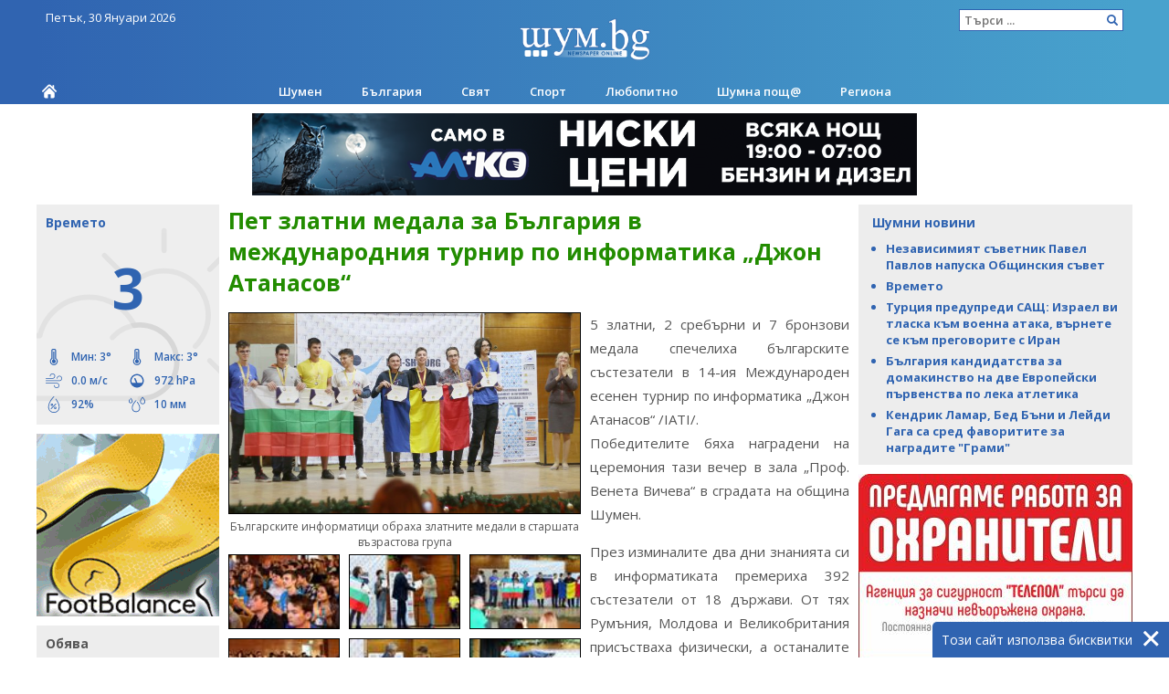

--- FILE ---
content_type: text/html; charset=utf-8
request_url: https://www.shum.bg/article/231575/3/
body_size: 12383
content:
<!DOCTYPE html>
<html lang="bg">
<head>
    <meta charset="utf-8">
    <title>Пет златни медала за България в международния турнир по информатика „Джон Атанасов“ - ШУМ.БГ</title>
    <meta name="viewport" content="width=device-width, initial-scale=1.0"/>
    <link rel="apple-touch-icon" sizes="57x57" href="https://cdn.shum.bg/static/shum/img/favicon/apple-icon-57x57.959ff2a81cb7.png">
    <link rel="apple-touch-icon" sizes="60x60" href="https://cdn.shum.bg/static/shum/img/favicon/apple-icon-60x60.bbc5e10f26cc.png">
    <link rel="apple-touch-icon" sizes="72x72" href="https://cdn.shum.bg/static/shum/img/favicon/apple-icon-72x72.0fdd6e234071.png">
    <link rel="apple-touch-icon" sizes="76x76" href="https://cdn.shum.bg/static/shum/img/favicon/apple-icon-76x76.43e86e5c09df.png">
    <link rel="apple-touch-icon" sizes="114x114" href="https://cdn.shum.bg/static/shum/img/favicon/apple-icon-114x114.1afb2be2819f.png">
    <link rel="apple-touch-icon" sizes="120x120" href="https://cdn.shum.bg/static/shum/img/favicon/apple-icon-120x120.ea3024bb3d4b.png">
    <link rel="apple-touch-icon" sizes="144x144" href="https://cdn.shum.bg/static/shum/img/favicon/apple-icon-144x144.abaefbb6c6b9.png">
    <link rel="apple-touch-icon" sizes="152x152" href="https://cdn.shum.bg/static/shum/img/favicon/apple-icon-152x152.45fc025ef271.png">
    <link rel="apple-touch-icon" sizes="180x180" href="https://cdn.shum.bg/static/shum/img/favicon/apple-icon-180x180.991a87a41b3a.png">
    <link rel="icon" type="image/png" sizes="192x192" href="https://cdn.shum.bg/static/shum/img/favicon/android-icon-192x192.5b979d5cfbe5.png">
    <link rel="icon" type="image/png" sizes="32x32" href="https://cdn.shum.bg/static/shum/img/favicon/favicon-32x32.e686f2ec84a6.png">
    <link rel="icon" type="image/png" sizes="96x96" href="https://cdn.shum.bg/static/shum/img/favicon/favicon-96x96.cdd78bd39c94.png">
    <link rel="icon" type="image/png" sizes="16x16" href="https://cdn.shum.bg/static/shum/img/favicon/favicon-16x16.25bfc91fe316.png">
    <meta name="msapplication-TileColor" content="#ffffff">
    <meta name="msapplication-TileImage" content="https://cdn.shum.bg/static/shum/img/favicon/ms-icon-144x144.abaefbb6c6b9.png">
    <meta name="google-site-verification" content="74Gj9QIart0DP2-dZXH389jJYxUbKDTcPcEgh2ahxqs" />
    <meta name="facebook-domain-verification" content="owq3dq53z8fq7lqfm269hdr8pn95bs" />
    <meta name="theme-color" content="#598AD2">

    <meta name="description"
          content="5 златни, 2 сребърни и 7 бронзови медала спечелиха българските състезатели в 14-ия Международен есенен турнир по информатика &amp;bdquo;Джон Атанасов&amp;ldquo; /IATI/."/>
    <meta name="keywords"
          content="новини шумен, шумен, нови пазар, каспичан, новини, шум.бг, shum.bg, шум бг"/>
    <meta name="author" content="ШУМ.БГ">
    
    <meta name="news_keywords" content="Новини, Шумен">

    
    
        <link rel="standout" href="http://shum.bg/article/231575/"/>
    


    <meta property="og:url" content="https://www.shum.bg/article/231575/3/"/>
    <meta property="og:title" content="Пет златни медала за България в международния турнир по информатика „Джон Атанасов“ - ШУМ.БГ"/>
    <meta property="og:locale" content="bg_BG"/>
    <meta property="og:site_name" content="ШУМ.БГ"/>
    <meta property="og:description"
          content="5 златни, 2 сребърни и 7 бронзови медала спечелиха българските състезатели в 14-ия Международен есенен турнир по информатика &amp;bdquo;Джон Атанасов&amp;ldquo; /IATI/.">
    <meta property="og:type" content="website"/>

    <link rel="image_src" href="https://cdn.shum.bg/media/articles/images/original/310be8b8-a4a6-42d4-8362-b05e8acdf375.jpg"/>
    <meta property="og:image" content="https://cdn.shum.bg/media/articles/images/original/310be8b8-a4a6-42d4-8362-b05e8acdf375.jpg"/>

    <script type="text/javascript">
        var csrf_token = "rSsQNRNvDRPDwqnS6EwVb3ot4A66pi7RwN7hIbZpt6ltojFC3dXzPfy7OCF9rkGy";
    </script>


    

    

    <!-- HTML5 shim, for IE6-8 support of HTML5 elements -->
    <!--[if lt IE 9]>
    <script src="//html5shim.googlecode.com/svn/trunk/html5.js"></script>
    <![endif]-->
    <link href="https://cdn.shum.bg/static/css/style.d54d8bbd9e78.css" rel="stylesheet" type="text/css" />
    <script type="text/javascript" src="https://cdn.shum.bg/static/js/all.8a3e81fa3e34.js" charset="utf-8"></script>
    <!-- Meta Pixel Code -->
    <script>
        !function(f,b,e,v,n,t,s)
        {if(f.fbq)return;n=f.fbq=function(){n.callMethod?
        n.callMethod.apply(n,arguments):n.queue.push(arguments)};
        if(!f._fbq)f._fbq=n;n.push=n;n.loaded=!0;n.version='2.0';
        n.queue=[];t=b.createElement(e);t.async=!0;
        t.src=v;s=b.getElementsByTagName(e)[0];
        s.parentNode.insertBefore(t,s)}(window, document,'script',
        'https://connect.facebook.net/en_US/fbevents.js');
        fbq('init', '1109970074202909');
        fbq('track', 'PageView');
    </script>
    <noscript><img height="1" width="1" style="display:none"
    src="https://www.facebook.com/tr?id=1109970074202909&ev=PageView&noscript=1"
    /></noscript>
    <!-- End Meta Pixel Code -->
</head>
<body>
<div class="ads-zone" id="ads-zone-zonewallpaper"  
     
     
>
    
        
        
    
</div>
<header class="desktop-new">

        <div class="wrapper">
        <div class="xmas-wrapper">
            <span class="today">
                
                    Петък, 30 Януари 2026
                
            </span>

    <form action="/search/article/" method="get">
        <input type="text" name="text" placeholder="Търси ..."/>
        <input type="hidden" name="submit"/>
    </form>

    <div class="logo">
        <a href="/"><img src="https://cdn.shum.bg/static/shum/img/logo.6da331de49b7.png" alt="Начална страница"></a>
        <p>ШУМ.БГ</p>
    </div>

    

    <nav class="categories-new">
        <a class="home" href="/"></a>

        <ul>
            
                <li class="">
                    <a href="/category/37/">Шумен</a>

                    
                </li>
            
                <li class="">
                    <a href="/category/33/">България</a>

                    
                </li>
            
                <li class="">
                    <a href="/category/40/">Свят</a>

                    
                </li>
            
                <li class="">
                    <a href="/category/42/">Спорт</a>

                    
                </li>
            
                <li class="">
                    <a href="/category/41/">Любопитно</a>

                    
                </li>
            
                <li class="">
                    <a href="/category/66/">Шумна пощ@</a>

                    
                </li>
            
                <li class="">
                    <a href="/category/49/">Региона</a>

                    
                        
                            
                                <ul>
                            
                        <li class="">
                            <a href="/category/51/?p=49">
                                Велики Преслав
                            </a>
                        </li>
                        
                        
                            
                        <li class="">
                            <a href="/category/53/?p=49">
                                Върбица
                            </a>
                        </li>
                        
                        
                            
                        <li class="">
                            <a href="/category/55/?p=49">
                                Каспичан
                            </a>
                        </li>
                        
                        
                            
                        <li class="">
                            <a href="/category/54/?p=49">
                                Нови пазар
                            </a>
                        </li>
                        
                        
                            
                        <li class="">
                            <a href="/category/57/?p=49">
                                Хитрино
                            </a>
                        </li>
                        
                        
                            
                        <li class="">
                            <a href="/category/56/?p=49">
                                Смядово
                            </a>
                        </li>
                        
                        
                            
                        <li class="">
                            <a href="/category/124/?p=49">
                                Каолиново
                            </a>
                        </li>
                        
                        
                            
                        <li class="">
                            <a href="/category/129/?p=49">
                                Никола Козлево
                            </a>
                        </li>
                        
                            </ul>
                        
                        
                    
                </li>
            
        </ul>
    </nav>

        </div>
        </div>
</header>

<div class="ads-zone" id="ads-zone-zoneheader"  
     
     
>
    
        
        
            <span data-ad-id="937"></span>
            
                
                    <a
                        
                            href="javascript:void(0);"
                            onclick="ad(this, 937);"
                            target="_blank" rel="nofollow"
                       
                       
                       >
                        <img src="https://cdn.shum.bg/media/ads/zoneheader/66731274-4994-4948-a1ad-c6542aebcb46.png" alt="" />
                    </a>
                    
                
            
            
        
    
</div>

<div class="site">
    <header class="phone">
        <a class="handle">
            <img src="https://cdn.shum.bg/static/shum/img/menu.6330ee99854e.svg"/>
        </a>
        <a class="logo" href="/"><img src="https://cdn.shum.bg/static/shum/img/logo-phone.699b6edfc170.svg"
                                                      alt="Home"></a>
        <a class="temperature" href="/page/weather/">
            <span>3°</span>
        </a>
    </header>
    <header class="desktop">
        <span>
            
                Петък, 30 Януари 2026
            
        </span>

        <form action="/search/article/" method="get">
            <input type="text" name="text" placeholder="Търси ..."/>
            <input type="hidden" name="submit"/>
        </form>

        <div>
            <a href="/"><img src="https://cdn.shum.bg/static/shum/img/logo.6da331de49b7.png" alt="Начална страница"></a>

            <p>ШУМ.БГ</p>
            <div>
                <div class="ads-zone" id="ads-zone-zoneheader"  
     
     
>
    
        
        
            <span data-ad-id="937"></span>
            
                
                    <a
                        
                            href="javascript:void(0);"
                            onclick="ad(this, 937);"
                            target="_blank" rel="nofollow"
                       
                       
                       >
                        <img src="https://cdn.shum.bg/media/ads/zoneheader/66731274-4994-4948-a1ad-c6542aebcb46.png" alt="" />
                    </a>
                    
                
            
            
        
    
</div>
            </div>
        </div>
    </header>
    <div class="phone-sidebar-overlay"></div>
    <div class="phone-sidebar">
        

    <nav class="categories">
        <h2><a href="/">Начало</a></h2>
        <ul>
            
                <li class="" style="color: ">
                    <a href="/category/37/" style="color: ">
                        Шумен
                    </a>

                    
                </li>
            
                <li class="" style="color: ">
                    <a href="/category/33/" style="color: ">
                        България
                    </a>

                    
                </li>
            
                <li class="" style="color: ">
                    <a href="/category/40/" style="color: ">
                        Свят
                    </a>

                    
                </li>
            
                <li class="" style="color: ">
                    <a href="/category/42/" style="color: ">
                        Спорт
                    </a>

                    
                </li>
            
                <li class="" style="color: ">
                    <a href="/category/41/" style="color: ">
                        Любопитно
                    </a>

                    
                </li>
            
                <li class="" style="color: ">
                    <a href="/category/66/" style="color: ">
                        Шумна пощ@
                    </a>

                    
                </li>
            
                <li class="" style="color: ">
                    <a href="/category/49/" style="color: ">
                        Региона
                    </a>

                    
                        
                            
                                <ul style="display: none;">
                            
                        <li class="">
                            <a href="/category/51/?p=49">
                                Велики Преслав
                            </a>
                        </li>
                        
                        
                            
                        <li class="">
                            <a href="/category/53/?p=49">
                                Върбица
                            </a>
                        </li>
                        
                        
                            
                        <li class="">
                            <a href="/category/55/?p=49">
                                Каспичан
                            </a>
                        </li>
                        
                        
                            
                        <li class="">
                            <a href="/category/54/?p=49">
                                Нови пазар
                            </a>
                        </li>
                        
                        
                            
                        <li class="">
                            <a href="/category/57/?p=49">
                                Хитрино
                            </a>
                        </li>
                        
                        
                            
                        <li class="">
                            <a href="/category/56/?p=49">
                                Смядово
                            </a>
                        </li>
                        
                        
                            
                        <li class="">
                            <a href="/category/124/?p=49">
                                Каолиново
                            </a>
                        </li>
                        
                        
                            
                        <li class="">
                            <a href="/category/129/?p=49">
                                Никола Козлево
                            </a>
                        </li>
                        
                            </ul>
                        
                        
                    
                </li>
            
        </ul>
    </nav>

        
        <form class="search" action="/search/article/" method="get">
            <input type="text" name="text" placeholder="Търси ..." autocomplete="off"
                   onclick="setTimeout(function(){this.parentNode.parentNode.scrollTop = this.parentNode.parentNode.scrollHeight}.bind(this),300)"
            />
            <input type="hidden" name="submit"/>
        </form>
    </div>

    <div class="left-sidebar">
        
    <div class="weather-widget cold night">
        <a href="/page/weather/">
            <h2>Времето</h2>

            <div class="current">3</div>

            <div class="item half" title="Минимална температура за деня измерена в 00:00 ч.">
                <img src="https://cdn.shum.bg/static/weather/temperature.258f7a461c95.svg"/>
                <span>Мин: 3°</span>
            </div>
            <div class="item half" title="Максимална температура за деня измерена в 00:00 ч.">
                <img src="https://cdn.shum.bg/static/weather/temperature.258f7a461c95.svg"/>
                <span>Макс: 3°</span>
            </div>
            
                <div class="item half" title="Сила на вятър: 0 км/ч - тих">
                    <img src="https://cdn.shum.bg/static/weather/wind.fe29bf324acf.svg"/>
                    <span>0.0 м/с</span>
                </div>
                <div class="item half" title="Атмосферно налягане">
                    <img src="https://cdn.shum.bg/static/weather/pressure.a15383cedc0f.svg"/>
                    <span>972 hPa</span>
                </div>
                <div class="item half" title="Влажност на въздуха">
                    <img src="https://cdn.shum.bg/static/weather/humidity.cd450cf366d0.svg"/>
                    <span>92%</span>
                </div>
                <div class="item half" title="Общо валежи за днес">
                    <img src="https://cdn.shum.bg/static/weather/rain.c3de9b876041.svg"/>
                    <span>10 мм</span>
                </div>

            
        </a>
    </div>


        <div class="ads-zone" id="ads-zone-political"  
     
     
>
    
        
        
    
</div>

        <div class="ads-zone" id="ads-zone-zoneitem"  
     
     
>
    
        
        
            <span data-ad-id="680"></span>
            
                
                    <a
                        
                            href="javascript:void(0);"
                            onclick="ad(this, 680);"
                            target="_blank" rel="nofollow"
                       
                       
                       >
                        <img src="https://cdn.shum.bg/media/ads/zoneitem/2d5b28fd-0c63-4291-bad5-4f0891afe1a2.gif" alt="магазин кребс" />
                    </a>
                    
                
            
            
        
    
</div>

        
    <div class="highlights">
        <a href="/article/266381/">
            <h2>Обява</h2>
            
                <img src="https://cdn.shum.bg/media/articles/images/items/2eb6f1ae-88e6-4287-a4eb-c821da2cf48e.jpg"
                     alt="Обява"/>
            
            <p>за обществено обсъждане на частично изменение на общ устройствен план  на община Каолиново</p>
        </a>
    </div>

        

        <div class="ads-zone" id="ads-zone-zonelinks"  
     style="display: none;" 
     
>
    
        
        
    
</div>
    </div>
    <div class="right-sidebar">
        
    <div class="featured-articles" role="complementary">
        <h2>Шумни новини</h2>

        <ul>
            
                <li><h3>
                    
                    <a href="/article/266897/">Независимият съветник Павел Павлов напуска Oбщинския съвет</a></h3>
                </li>
            
                <li><h3>
                    
                    <a href="/article/266909/">Времето</a></h3>
                </li>
            
                <li><h3>
                    
                    <a href="/article/266907/">Турция предупреди САЩ: Израел ви тласка към военна атака, върнете се към преговорите с Иран</a></h3>
                </li>
            
                <li><h3>
                    
                    <a href="/article/266906/">България кандидатства за домакинство на две Европейски първенства по лека атлетика</a></h3>
                </li>
            
                <li><h3>
                    
                    <a href="/article/266884/">Кендрик Ламар, Бед Бъни и Лейди Гага са сред фаворитите за наградите "Грами"</a></h3>
                </li>
            

            
        </ul>
    </div>


        <div class="ads-zone" id="ads-zone-zone300"  
     
     
>
    
        
        
            <span data-ad-id="111"></span>
            
                
                    <a
                        
                            href="javascript:void(0);"
                            onclick="ad(this, 111);"
                            target="_blank" rel="nofollow"
                       
                       
                       >
                        <img src="https://cdn.shum.bg/media/ads/zone300/abe50488-8ecd-4c65-9e75-2ef359399ccd.jpg" alt="Зона 300 х 250" />
                    </a>
                    
                
            
            
        
    
</div>
        <div class="ads-zone" id="ads-zone-zonecity"  
     
     
>
    
        
            <div>
                <a href="http://www.shumen-city.com/index.php?option=com_adsmanager&page=show_ad&catid=13&Itemid=1297&adid=65461" target="_blank">2+1 Пазара, ет.2 ,115000евро</a>
                <p>Среден апартамент!!! Втори етаж!!! Готов за нанясане!!!
Агенция Фаворит предста...</p>
            </div>
        
            <div>
                <a href="http://www.shumen-city.com/index.php?option=com_adsmanager&page=show_ad&catid=13&Itemid=1297&adid=65452" target="_blank">Боксониера -Под наем 200евро</a>
                <p>Агенция ФАВОРИТ дава под наем боксониера на две нива в района на Оборище и хотел...</p>
            </div>
        
            <div>
                <a href="http://www.shumen-city.com/index.php?option=com_adsmanager&page=show_ad&catid=13&Itemid=1297&adid=65458" target="_blank">Двустаен ново строителство ТОП Център  410евро</a>
                <p>!!! ЦЕНТЪР!!! Двустаен ЛУКСОЗЕН!!!
           Агенция ФАВОРИТ  има удоволствиет...</p>
            </div>
        
            <div>
                <a href="http://www.shumen-city.com/index.php?option=com_adsmanager&page=show_ad&catid=13&Itemid=1297&adid=65457" target="_blank">Търговско помещение Център 300евро</a>
                <p>Агенция Фаворит отдава под наем ТЪРГОВСКО помещение в централната част на гр.Шум...</p>
            </div>
        
        <h3>
            <a href="http://www.shumen-city.com/index.php?option=com_adsmanager&Itemid=1297">Обяви от ШУМЕН СИТИ</a>
        </h3>
    
</div>
        <div class="ads-zone" id="ads-zone-zone1"  
     
     
>
    
        
        
            <span data-ad-id="782"></span>
            
                
                    <a
                        
                            href="javascript:void(0);"
                            onclick="ad(this, 782);"
                            target="_blank" rel="nofollow"
                       
                       
                       >
                        <img src="https://cdn.shum.bg/media/ads/zone1/68ac4095-486b-4c4c-8ea0-b7cefd885c7b.webp" alt="Автомивка КРИС 06" />
                    </a>
                    
                
            
            
        
            <span data-ad-id="1254"></span>
            
                
                    <a
                        
                            href="javascript:void(0);"
                            onclick="ad(this, 1254);"
                            target="_blank" rel="nofollow"
                       
                       
                       >
                        <img src="https://cdn.shum.bg/media/ads/zone1/e473c179-bc1d-4846-b65c-6cd8b7d33082.png" alt="Проект за по-чист въздух" />
                    </a>
                    
                
            
            
        
            <span data-ad-id="124"></span>
            
                
                    <a
                        
                            href="javascript:void(0);"
                            onclick="ad(this, 124);"
                            target="_blank" rel="nofollow"
                       
                       
                       >
                        <img src="https://cdn.shum.bg/media/ads/zone1/a3e10f57-8116-4589-846a-454902755ec0.gif" alt="Солеооптик" />
                    </a>
                    
                
            
            
        
            <span data-ad-id="793"></span>
            
                
                    <a
                        
                            href="javascript:void(0);"
                            onclick="ad(this, 793);"
                            target="_blank" rel="nofollow"
                       
                       
                       >
                        <img src="https://cdn.shum.bg/media/ads/zone1/ec9eaa94-f04a-49d1-a2b6-ce09fd63f504.gif" alt="" />
                    </a>
                    
                
            
            
        
            <span data-ad-id="249"></span>
            
                
                    <a
                        
                            href="javascript:void(0);"
                            onclick="ad(this, 249);"
                            target="_blank" rel="nofollow"
                       
                       
                       >
                        <img src="https://cdn.shum.bg/media/ads/zone1/53cd8ab7-fe75-42df-898d-f6b8122027d2.gif" alt="Автомагистрали - Черно море" />
                    </a>
                    
                
            
            
        
            <span data-ad-id="983"></span>
            
                
                    <a
                        
                            href="javascript:void(0);"
                            onclick="ad(this, 983);"
                            target="_blank" rel="nofollow"
                       
                       
                       >
                        <img src="https://cdn.shum.bg/media/ads/zone1/b9d10479-b238-4671-80da-3d5bc4c541b6.jpg" alt="" />
                    </a>
                    
                
            
            
        
            <span data-ad-id="753"></span>
            
                
                    <a
                        
                            href="javascript:void(0);"
                            onclick="ad(this, 753);"
                            target="_blank" rel="nofollow"
                       
                       
                       >
                        <img src="https://cdn.shum.bg/media/ads/zone1/b9e17002-aef6-4210-9803-9e38dd56f502.webp" alt="" />
                    </a>
                    
                
            
            
        
    
</div>
        <div class="ads-zone" id="ads-zone-zone600"  
     
     
>
    
        
        
    
</div>
    </div>

    <div class="content-wrapper">
        <main class="content">
            
    <h1>Пет златни медала за България в международния турнир по информатика „Джон Атанасов“</h1>
    <div class="article-page">
        <div class="article-media images">
            
                <a href="javascript:;" class="close"></a>
                <figure>
                    <a href="javascript:;" class="prev"></a>
                    <a href="javascript:;" class="next"></a>
                    <img src="https://cdn.shum.bg/media/articles/images/original/310be8b8-a4a6-42d4-8362-b05e8acdf375.jpg"
                         onerror="fallbackImage(this, 'small');"
                         alt="Българските информатици обраха златните медали в старшата възрастова група"
                         title="Българските информатици обраха златните медали в старшата възрастова група"
                    />
                    <figcaption>Българските информатици обраха златните медали в старшата възрастова група</figcaption>
                </figure>
            

            
            
                
                    <div class="article-thumbnails">
                

            
                
            

            
            
                

            
                
                    <img src="https://cdn.shum.bg/media/articles/images/thumb2/9bc70eb5-a5f4-4e16-aa4e-805abd00f2c4.jpg"
                         onerror="fallbackImage(this, 'thumb');"
                         alt=""
                         title=""
                         class=""
                    />
                    
                
            

            
            
                

            
                
                    <img src="https://cdn.shum.bg/media/articles/images/thumb2/d1ee6e01-a2ce-4629-94bd-b5c5261db39b.jpg"
                         onerror="fallbackImage(this, 'thumb');"
                         alt="Част от наградите връчи бившият областен уптравител Владимир Йолов"
                         title="Част от наградите връчи бившият областен уптравител Владимир Йолов"
                         class="gap"
                    />
                    
                
            

            
            
                

            
                
                    <img src="https://cdn.shum.bg/media/articles/images/thumb2/cfa7f9bc-cb7f-4c61-82a4-f2a1cc365a9a.jpg"
                         onerror="fallbackImage(this, 'thumb');"
                         alt=""
                         title=""
                         class="gap"
                    />
                    
                
            

            
            
                

            
                
                    <img src="https://cdn.shum.bg/media/articles/images/thumb2/0778323f-2bd8-4f3b-b6ae-6ae8270a8954.jpg"
                         onerror="fallbackImage(this, 'thumb');"
                         alt=""
                         title=""
                         class=""
                    />
                    
                
            

            
            
                

            
                
                    <img src="https://cdn.shum.bg/media/articles/images/thumb2/f42d469b-e235-4342-89af-f7abe19c0062.jpg"
                         onerror="fallbackImage(this, 'thumb');"
                         alt="Шуменският златен медалист Даниел Койнов получи грамотата си от зам.-кмета на Шумен Найден Косев"
                         title="Шуменският златен медалист Даниел Койнов получи грамотата си от зам.-кмета на Шумен Найден Косев"
                         class="gap"
                    />
                    
                
            

            
            
                

            
                
                    <img src="https://cdn.shum.bg/media/articles/images/thumb2/54157e06-62ea-4946-86cd-2a037ade216b.jpg"
                         onerror="fallbackImage(this, 'thumb');"
                         alt=""
                         title=""
                         class="gap"
                    />
                    
                
            

            
                </div>
            
            
        </div>

        <div class="article-text">
            <p>5 златни, 2 сребърни и 7 бронзови медала спечелиха българските състезатели в 14-ия Международен есенен турнир по информатика &bdquo;Джон Атанасов&ldquo; /IATI/.<br />
Победителите бяха наградени на церемония тази вечер в зала &bdquo;Проф. Венета Вичева&ldquo; в сградата на община Шумен.</p>

<p>През изминалите два дни знанията си в информатиката премериха 392 състезатели от 18 държави. От тях Румъния, Молдова и Великобритания присъстваха физически, а останалите участваха онлайн.</p>

<p>&bdquo;Въпреки че тази година не сме всички, защото състезанието е хибридно, аз съм много щастлива, че все пак успяхме да се видим с вас отново след дългото прекъсване. Само вашето участие тук вече е голяма победа и аз ви поздравявам. Надявам се, че каквото и да се е случило в тези дни, сте имали хубави моменти и че се направиха още нови приятелства&ldquo;, обърна се към състезателите председателя на организационния комитет на турнира Бисерка Йовчева.</p>

<p>В старшата възрастова група българските информатици спечелиха 4 от 6-те златни медала. Грабнаха ги Даниел Койнов, Деян Деянов, Веселин Маркович и Атанас Димитров. В групата на големите сребро за България завоюва Александър Гатев, а бронз грабнаха Борис Михов, Константин Томов и Ясен Пенчев.</p>

<p>В младшата възрастова група страната ни спечели само един от петте златни &ndash; взе го Андрей Стефанов. Сребърни медали в групата спечели Серкан Рашид, а бронзови Иво Иванов, Огнян Йоргов, Валентин Филипов и Симона Христова.</p>

<p>Този уикенд Шумен е домакин и на Националния есенен турнир по информатика. В него участват 150 малки информатици, а награждаването на победителите ще бъде в неделя.</p>

<p>ШУМ.БГ</p>
        </div>

        
            <section class="related-articles" role="complementary">
                <h2>Още по темата</h2>
                
                    <article>
                        <h3><a href="/article/231415/">392 състезатели ще участват в Международния есенен турнир по информатика „Джон Атанасов“</a></h3>
                        <p>21.11.2022 14:59</p>
                    </article>
                
            </section>
        

        
            
                
                    <section>
                    <h2>Файлове</h2>
                

            <p><a href="https://cdn.shum.bg/media/A_temp_medals_IATI_1.xlsx"
                  target="_blank">Класиране Старша възрастова група</a></p>

            
            
                

            <p><a href="https://cdn.shum.bg/media/B_temp_medals_IATI_1.xlsx"
                  target="_blank">Класиране Младша възрастова група</a></p>

            
                </section>
            
            
        

        <div class="info">
            <span class="time">
                <time datetime="2022-11-26 21:21:14.093103">
                    26.11.2022 21:21
                </time>
            </span>
            <span class="views">6386</span>
            <span class="comments">18</span>

            <div class="social">
                <a href="javascript:share('facebook');" class="facebook"></a>
                <a href="javascript:share('twitter');" class="twitter"></a>
                <a href="javascript:share('email');" class="email"></a>
            </div>
        </div>

        <div style="clear: both;"></div>
        <div id="ad-article-bottom"></div>
        <div id="ad-article-bottom-desktop"></div>

        
            <div id="comments" class="comments">
                <h2>Коментари</h2>
                
                    
                    
                        <div class="comment odd">
                            
                                <p>
                                    <a name="comment_794773">Анонимен</a>
                                    <time datetime="2022-11-27 08:08:32.873988">27.11.2022 08:08</time>
                                </p>
                                <p><p>През 2015 казах на едно аташе на Президента, че една структура в Шумен ще си събира симпатизанти чрез състезания. Не е школа АиБ. Ето крайния резултат. Поне идеята беше позитивна и крайното влияние над обществото като цяло е позитивно. Поздравления за Президента.</p></p>
                                <div>
                                    
                                    <span class="dislike"
                                          data-href="/article/231575/2/comment/dislike/794773/">2</span>
                                    <span class="like"
                                          data-href="/article/231575/2/comment/like/794773/">2</span>
                                </div>

                            
                            <div class="clear"></div>
                        </div>
                        
                    
                        <div class="comment ">
                            
                                <p>
                                    <a name="comment_794774">Анонимен</a>
                                    <time datetime="2022-11-27 08:09:23.204673">27.11.2022 08:09</time>
                                </p>
                                <p><p>И за децата, които се състезават.</p></p>
                                <div>
                                    
                                    <span class="dislike"
                                          data-href="/article/231575/2/comment/dislike/794774/">0</span>
                                    <span class="like"
                                          data-href="/article/231575/2/comment/like/794774/">4</span>
                                </div>

                            
                            <div class="clear"></div>
                        </div>
                        
                    
                        <div class="comment odd">
                            
                                <p>
                                    <a name="comment_794785">д-р Серкан Аджибадем</a>
                                    <time datetime="2022-11-27 13:34:13.934840">27.11.2022 13:34</time>
                                </p>
                                <p><p>Г-жа Бисерка Йовчева трябва да бъде издигната и избрана за кмет, не знам защо още се чака, тя е единствената, която прославя Шумен и знае какво да прави и то професионално и на много високо ниво!</p><p>Не е ли време да се започне да се събират подписи в нейна подкрепа за издигане на кандидатурата и????</p></p>
                                <div>
                                    
                                    <span class="dislike"
                                          data-href="/article/231575/2/comment/dislike/794785/">5</span>
                                    <span class="like"
                                          data-href="/article/231575/2/comment/like/794785/">6</span>
                                </div>

                            
                            <div class="clear"></div>
                        </div>
                        
                    
                        <div class="comment ">
                            
                                <p>
                                    <a name="comment_794788">ВБонева</a>
                                    <time datetime="2022-11-27 13:54:23.103149">27.11.2022 13:54</time>
                                </p>
                                <p><p>Къде са интелектуалците на Шуменския университет, за да се противопоставят на това, в което се превърна нашият университет?</p></p>
                                <div>
                                    
                                    <span class="dislike"
                                          data-href="/article/231575/2/comment/dislike/794788/">3</span>
                                    <span class="like"
                                          data-href="/article/231575/2/comment/like/794788/">5</span>
                                </div>

                            
                            <div class="clear"></div>
                        </div>
                        
                    
                        <div class="comment odd">
                            
                                <p>
                                    <a name="comment_794814">Анонимен</a>
                                    <time datetime="2022-11-27 20:22:29.593608">27.11.2022 20:22</time>
                                </p>
                                <p><p>Защо ни занимавате отново с педерунгелчетата на Георги Колев? Всяка една уважаваща се институция не би допуснала такава подигравка! Събирайте им багажа и им бийте шутовете, това е държавен университет, а не както те го обърнаха на частен!</p></p>
                                <div>
                                    
                                    <span class="dislike"
                                          data-href="/article/231575/2/comment/dislike/794814/">1</span>
                                    <span class="like"
                                          data-href="/article/231575/2/comment/like/794814/">2</span>
                                </div>

                            
                            <div class="clear"></div>
                        </div>
                        
                            <div id="ad-comments-zonecomments"></div>
                        
                    
                        <div class="comment ">
                            
                                <p>
                                    <a name="comment_794820">Анонимен</a>
                                    <time datetime="2022-11-27 21:06:40.517386">27.11.2022 21:06</time>
                                </p>
                                <p><p>Скоро ще се разиграе ново тесте карти.</p></p>
                                <div>
                                    
                                    <span class="dislike"
                                          data-href="/article/231575/2/comment/dislike/794820/">0</span>
                                    <span class="like"
                                          data-href="/article/231575/2/comment/like/794820/">2</span>
                                </div>

                            
                            <div class="clear"></div>
                        </div>
                        
                    
                        <div class="comment odd">
                            
                                <p>
                                    ШУМ.БГ
                                    <time datetime="2022-11-28 04:20:51.404430">28.11.2022 04:20</time>
                                </p>
                                <p>
                                    Този коментар бе изтрит заради неспазване на <a
                                        href="/page/comments/">Правилата</a>
                                </p>
                            
                            <div class="clear"></div>
                        </div>
                        
                    
                        <div class="comment ">
                            
                                <p>
                                    <a name="comment_794926">Анонимен</a>
                                    <time datetime="2022-11-28 15:23:56.602686">28.11.2022 15:23</time>
                                </p>
                                <p><p>не не е вярно че е избрана за ректорка в шуменски университет никога не е имало жена ректор</p></p>
                                <div>
                                    
                                    <span class="dislike"
                                          data-href="/article/231575/2/comment/dislike/794926/">0</span>
                                    <span class="like"
                                          data-href="/article/231575/2/comment/like/794926/">0</span>
                                </div>

                            
                            <div class="clear"></div>
                        </div>
                        
                    
                        <div class="comment odd">
                            
                                <p>
                                    ШУМ.БГ
                                    <time datetime="2022-11-28 15:24:32.770093">28.11.2022 15:24</time>
                                </p>
                                <p>
                                    Този коментар бе изтрит заради неспазване на <a
                                        href="/page/comments/">Правилата</a>
                                </p>
                            
                            <div class="clear"></div>
                        </div>
                        
                    

                    
                        <a rel="nofollow" href="/article/231575/2/comment/">
                            Добави коментар
                        </a>
                    

                    
    <div class="pagination">
        
            <a href="/article/231575/#comments" class="prev" title="Предходна страница"></a>
        

        <div class="pages">
            
                
                    <a href="/article/231575/1/#comments" class="">1</a>
                
            
                
                    <a href="/article/231575/2/#comments" class="current">2</a>
                
            
        </div>

        
    </div>


                    <div id="ad-comments-zonecomments2"></div>
                
            </div>
        
    </div>

    
    <div class="ad-hidden" data-target="#ad-article-bottom"><div class="ads-zone" id="ads-zone-article-bottom"  
     
     
>
    
        
        
            <span data-ad-id="985"></span>
            
                
                    <a
                        
                            href="javascript:void(0);"
                            onclick="ad(this, 985);"
                            target="_blank" rel="nofollow"
                       
                       
                       >
                        <img src="https://cdn.shum.bg/media/ads/article-bottom/75acbf26-5146-4856-b890-5aa679784db6.jpg" alt="" />
                    </a>
                    
                
            
            
        
    
</div></div>
    <div class="ad-hidden" data-target="#ad-article-bottom-desktop">asdf<div class="ads-zone" id="ads-zone-article-bottom-desktop"  
     
     
>
    
        
        
            <span data-ad-id="1306"></span>
            
                
                    <a
                        
                            href="javascript:void(0);"
                            onclick="ad(this, 1306);"
                            target="_blank" rel="nofollow"
                       
                       
                       >
                        <img src="https://cdn.shum.bg/media/ads/article-bottom-desktop/687c803a-5114-4de9-b681-07fc6e2bc0a4.gif" alt="" />
                    </a>
                    
                
            
            
        
    
</div></div>
    <div class="ad-hidden" data-target="#ad-article-text">
        <div class="ads-zone" id="ads-zone-article-text"  
     
     
>
    
        
        
            <span data-ad-id="1250"></span>
            
                
                    <a
                        
                            href="javascript:void(0);"
                            onclick="ad(this, 1250);"
                            target="_blank" rel="nofollow"
                       
                       
                       >
                        <img src="https://cdn.shum.bg/media/ads/article-text/7877df40-b543-4bba-a3e7-24a19c3d40cd.gif" alt="" />
                    </a>
                    
                
            
            
        
    
</div>
    </div>

    <div class="ad-base64" data-target="#ad-zone2ndparagraph">PGRpdiBjbGFzcz0iYWRzLXpvbmUiIGlkPSJhZHMtem9uZS16b25lMm5kcGFyYWdyYXBoIiAgCiAgICAgCiAgICAgCj4KICAgIAogICAgICAgIAogICAgICAgIAogICAgCjwvZGl2Pg==</div>

    <div class="ad-hidden" data-target="#ad-comments-zonecomments">
        <div class="ads-zone" id="ads-zone-zonecomments"  
     
     
>
    
        
        
            <span data-ad-id="120"></span>
            
                
                    <script async src="https://pagead2.googlesyndication.com/pagead/js/adsbygoogle.js?client=ca-pub-9846586486030987"
     crossorigin="anonymous"></script>
<!-- Shum - 468x60_inside pages -->
<ins class="adsbygoogle"
     style="display:inline-block;width:468px;height:60px"
     data-ad-client="ca-pub-9846586486030987"
     data-ad-slot="7157418161"></ins>
<script>
     (adsbygoogle = window.adsbygoogle || []).push({});
</script>
                
            
            
        
    
</div>
    </div>

    <div class="ad-hidden" data-target="#ad-comments-zonecomments2">
        <div class="ads-zone" id="ads-zone-zonecomments2"  
     
     
>
    
        
        
            <span data-ad-id="206"></span>
            
                
                    <script async src="https://pagead2.googlesyndication.com/pagead/js/adsbygoogle.js?client=ca-pub-9846586486030987"
     crossorigin="anonymous"></script>
<!-- Shum - 468x60_inside pages -->
<ins class="adsbygoogle"
     style="display:inline-block;width:468px;height:60px"
     data-ad-client="ca-pub-9846586486030987"
     data-ad-slot="7157418161"></ins>
<script>
     (adsbygoogle = window.adsbygoogle || []).push({});
</script>
                
            
            
        
    
</div>
    </div>
    

        </main>
        <div class="ads-zone" id="ads-zone-page-bottom"  
     
     
>
    
        
        
            <span data-ad-id="1256"></span>
            
                
                    <a
                        
                            href="javascript:void(0);"
                            onclick="ad(this, 1256);"
                            target="_blank" rel="nofollow"
                       
                       
                       >
                        <img src="https://cdn.shum.bg/media/ads/page-bottom/286a7b2a-811e-4c23-b510-b10634fe547c.png" alt="Проект за по-чист въздух" />
                    </a>
                    
                
            
            
        
    
</div>
    </div>

    <footer>
        <div class="left">
            <a href="/page/weather/" class="weather-link">Времето</a>
            <a href="/page/ads/">Реклама</a>
            <a href="/page/contacts/">Контакти</a>
            <a href="javascript:googlefc.callbackQueue.push({'CONSENT_DATA_READY': () => googlefc.showRevocationMessage()});">Поверителност</a>
        </div>
        <div class="right">
            <p>При използване на информация от сайта позоваването на ШУМ.БГ е задължително.<br>
                Copyright © 2026 Всички права запазени.</p>
        </div>
    </footer>
</div>
<div id="cookies">
    <p>Този сайт използва бисквитки</p>
    <a href="javascript:;"></a>
</div>
<div class="ads-zone" id="ads-zone-zonefooter"  
     
     
>
    
        
        
            <span data-ad-id="679"></span>
            
                
                    <script async src="https://pagead2.googlesyndication.com/pagead/js/adsbygoogle.js"></script>
<!-- footer-desktop -->
<ins class="adsbygoogle"
     style="display:inline-block;width:940px;height:60px"
     data-ad-client="ca-pub-9846586486030987"
     data-ad-slot="7803811166"></ins>
<script>
     (adsbygoogle = window.adsbygoogle || []).push({});
</script>
                
            
            
        
    
</div>
<div class="ads-zone" id="ads-zone-zonemodal"  
     
     
>
    
        
        
    
</div>

<div class="ads-zone" id="ads-zone-sticky-mobile"  
     
     
>
    
        
        
    
</div>
<div class="ads-zone" id="ads-zone-transition-mobile"  
     
     
        data-state="unknown"
        onclick="$(this).remove(); if((event.target || event.srcElement) === this) {event.preventDefault();}"
     
>
    
        
        
    
</div>



<!-- Google tag (gtag.js) -->
<script async src="https://www.googletagmanager.com/gtag/js?id=G-X0Q3WP08YS"></script>
<script>
  window.dataLayer = window.dataLayer || [];
  function gtag(){dataLayer.push(arguments);}
  gtag('js', new Date());

  gtag('config', 'G-X0Q3WP08YS');
</script>
<script data-cfasync="false" type="text/javascript" id="clever-core">
/* <![CDATA[ */
    (function (document, window) {
        var a, c = document.createElement("script"), f = window.frameElement;

        c.id = "CleverCoreLoader98928";
        c.src = "https://scripts.cleverwebserver.com/0e54996000837117d966a98b91b5a25f.js";

        c.async = !0;
        c.type = "text/javascript";
        c.setAttribute("data-target", window.name || (f && f.getAttribute("id")));
        c.setAttribute("data-callback", () => {
            $('#ads-zone-zonefooter').remove();
            $('#ads-zone-sticky-mobile').remove();
            $('#ads-zone-transition-mobile').remove();
        });
        c.setAttribute("data-callback-url-click", "put-your-click-macro-here");
        c.setAttribute("data-callback-url-view", "put-your-view-macro-here");

        try {
            a = parent.document.getElementsByTagName("script")[0] || document.getElementsByTagName("script")[0];
        } catch (e) {
            a = !1;
        }

        a || (a = document.getElementsByTagName("head")[0] || document.getElementsByTagName("body")[0]);
        a.parentNode.insertBefore(c, a);
    })(document, window);
/* ]]> */
</script>
</body>
</html>

--- FILE ---
content_type: text/html; charset=utf-8
request_url: https://www.google.com/recaptcha/api2/aframe
body_size: 267
content:
<!DOCTYPE HTML><html><head><meta http-equiv="content-type" content="text/html; charset=UTF-8"></head><body><script nonce="B1wDa9g0-AFRtW9aI_G2YA">/** Anti-fraud and anti-abuse applications only. See google.com/recaptcha */ try{var clients={'sodar':'https://pagead2.googlesyndication.com/pagead/sodar?'};window.addEventListener("message",function(a){try{if(a.source===window.parent){var b=JSON.parse(a.data);var c=clients[b['id']];if(c){var d=document.createElement('img');d.src=c+b['params']+'&rc='+(localStorage.getItem("rc::a")?sessionStorage.getItem("rc::b"):"");window.document.body.appendChild(d);sessionStorage.setItem("rc::e",parseInt(sessionStorage.getItem("rc::e")||0)+1);localStorage.setItem("rc::h",'1769810363911');}}}catch(b){}});window.parent.postMessage("_grecaptcha_ready", "*");}catch(b){}</script></body></html>

--- FILE ---
content_type: image/svg+xml
request_url: https://cdn.shum.bg/static/weather/humidity.cd450cf366d0.svg
body_size: 1824
content:
<?xml version="1.0" encoding="iso-8859-1"?>
<!DOCTYPE svg PUBLIC "-//W3C//DTD SVG 1.1//EN" "http://www.w3.org/Graphics/SVG/1.1/DTD/svg11.dtd">
<svg fill="#3064b1" height="800px" width="800px" version="1.1" id="Capa_1" xmlns="http://www.w3.org/2000/svg" xmlns:xlink="http://www.w3.org/1999/xlink"
	 viewBox="0 0 328.611 328.611" xml:space="preserve">
<g>
	<path d="M209.306,50.798c-2.452-3.337-7.147-4.055-10.485-1.602c-3.338,2.453-4.055,7.147-1.603,10.485
		c54.576,74.266,66.032,123.541,66.032,151.8c0,27.691-8.272,52.794-23.293,70.685c-17.519,20.866-42.972,31.446-75.651,31.446
		c-73.031,0-98.944-55.018-98.944-102.131c0-52.227,28.103-103.234,51.679-136.829c25.858-36.847,52.11-61.415,52.37-61.657
		c3.035-2.819,3.209-7.565,0.39-10.6c-2.819-3.034-7.565-3.209-10.599-0.39c-1.11,1.031-27.497,25.698-54.254,63.765
		c-24.901,35.428-54.586,89.465-54.586,145.71c0,31.062,9.673,59.599,27.236,80.353c20.361,24.061,50.345,36.779,86.708,36.779
		c36.794,0,66.926-12.726,87.139-36.801c17.286-20.588,26.806-49.117,26.806-80.33C278.25,156.216,240.758,93.597,209.306,50.798z"
		/>
	<path d="M198.43,148.146l-95.162,95.162c-2.929,2.929-2.929,7.678,0,10.606c1.465,1.464,3.385,2.197,5.304,2.197
		s3.839-0.732,5.304-2.197l95.162-95.162c2.929-2.929,2.929-7.678,0-10.606C206.107,145.217,201.359,145.217,198.43,148.146z"/>
	<path d="M191.965,207.899c-13.292,0-24.106,10.814-24.106,24.106s10.814,24.106,24.106,24.106s24.106-10.814,24.106-24.106
		S205.257,207.899,191.965,207.899z M191.965,241.111c-5.021,0-9.106-4.085-9.106-9.106s4.085-9.106,9.106-9.106
		s9.106,4.085,9.106,9.106S196.986,241.111,191.965,241.111z"/>
	<path d="M125.178,194.162c13.292,0,24.106-10.814,24.106-24.106s-10.814-24.106-24.106-24.106s-24.106,10.814-24.106,24.106
		S111.886,194.162,125.178,194.162z M125.178,160.949c5.021,0,9.106,4.085,9.106,9.106s-4.085,9.106-9.106,9.106
		c-5.021,0-9.106-4.085-9.106-9.106S120.156,160.949,125.178,160.949z"/>
</g>
</svg>

--- FILE ---
content_type: image/svg+xml
request_url: https://cdn.shum.bg/static/shum/img/comments.6879ffbdcc80.svg
body_size: 300
content:
<svg xmlns="http://www.w3.org/2000/svg" width="13" height="12" viewBox="0 0 13 12">
  <defs>
    <style>
      .cls-1 {
        fill: #999999;
        fill-rule: evenodd;
      }
    </style>
  </defs>
  <path id="Path" class="cls-1" d="M11.621,0.005A1.739,1.739,0,0,1,13,1.213v6.4A1.882,1.882,0,0,1,11.7,8.86H6.061L2.717,12V8.86H1.254A1.936,1.936,0,0,1,0,7.653V1.213A1.685,1.685,0,0,1,1.338.005H11.621Z"/>
</svg>
